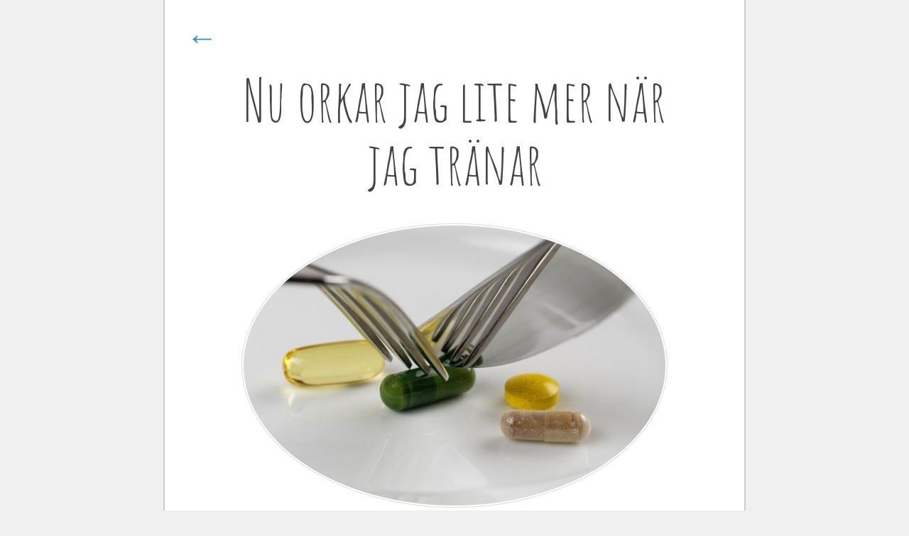

--- FILE ---
content_type: text/html; charset=utf-8
request_url: https://angeliques.se/nu-orkar-jag-lite-mer-nar-jag-tranar
body_size: 3667
content:
<!DOCTYPE html>
<html>
  <head>
    <meta http-equiv="X-UA-Compatible" content="IE=edge">
    <meta name="viewport" content="width=device-width, initial-scale=1">
    <title>Nu orkar jag lite mer när jag tränar | Smått och gott</title>
    <link rel="stylesheet" href="https://maxcdn.bootstrapcdn.com/bootstrap/3.2.0/css/bootstrap.min.css">

<style>body{background-color:#f4f4f4;color:#555555;font-family:Georgia,"Times New Roman",Times,serif;}.blog-header{background-color:#555;padding-bottom:20px;padding-top:20px;text-align:center;}.blog-title{font-family:Georgia;font-size:4.2em;font-weight:normal;margin-bottom:0px;margin-top:30px;}.blog-title img{padding:3px;border:3px solid #333;border-radius:4px;}.blog-description{color:#999999;font-size:1.2em;}h1,h2,h3,h4{color:#333333;font-family:"Helvetica Neue",Helvetica,Arial,sans-serif;font-weight:normal;margin-top:0px;}h2{margin-bottom:7px;margin-top:20px;}#blog-posts h2.blog-title,.blog-intro h2{font-size:2em;line-height:24px;margin-bottom:-1px;padding-bottom:0px;}.blog-intro h2{margin-bottom:20px;color:#428BCA;}#blog-posts .blog-date{color:#888888;font-size:1em;margin-bottom:10px;margin-top:0px;padding-bottom:0px;padding-top:0px;}#blog-posts .blog-post{background:url(https://images.staticjw.com/dag/5063/line-s.png) no-repeat scroll center bottom transparent;border-bottom:medium none;margin-bottom:50px;padding-bottom:30px;}li{margin-bottom:10px;}.blog-post .blog-comment-link{background:none repeat scroll 0% 0% #2e65b8;border-radius:2px;box-shadow:0px 3px 0px #154c9f;display:block;font-size:14px;margin:20px auto;padding:8px 15px;transition:all 0.1s ease-in-out 0s;width:130px;}.blog-comment-link a{color:#fff;font-weight:normal!important;}#blog-list a{font-weight:normal!important;}.col-sm-11{margin:0 auto;float:none;}.blog-intro hr{background:url(https://images.staticjw.com/dag/5063/line-s.png) no-repeat scroll center bottom transparent;margin:40px auto;height:15px;border:none;}.blog-main{background-color:#fff;border:1px solid #bbb;border-top:none;font-size:1.15em;line-height:1.5;padding:20px 30px;max-width:820px;margin:0 auto;}.blog-main .blog-post img{border-radius:8%;border:1px solid #ddd;float:left;margin-right:30px;margin-bottom:10px;padding:2px;width:300px;}.blog-main .blog-intro img{float:none;width:auto;}img{height:auto;max-width:100%;}#arrow{font-size:2.8em;margin-bottom:-40px;}.single{font-size:1.2em;line-height:1.6;margin-top:50px;}.single img{border-radius:50%;border:1px solid #ddd;display:block;float:none;margin:40px auto;padding:2px;width:600px;}.single h1{color:#444;font-family:georgia;font-size:3em;text-align:center;}.single h2{margin-bottom:10px;margin-top:30px;}.blog-footer{color:#999999;margin-top:50px;padding:30px 0px;text-align:center;}iframe{width:90%;}#blog-posts img#rss-img{display:none;}@media (min-width:1200px){.container2{width:970px;}.single h1{font-size:4.2em;}}@media (max-width:768px){body{font-size:12px;}.single h1{font-size:2em;}.blog-main{padding:20px;margin:0;}#arrow,.blog-footer,.blog-post .blog-comment-link{display:none;}ul,ol{padding-left:20px;}}ul,ol{display:-webkit-box !important;display:-ms-flexbox;display:flex;-webkit-box-orient:vertical;-webkit-box-direction:normal;-ms-flex-direction:column;flex-direction:column;padding-left:10px;list-style-position:outside;margin:15px;}li{padding:3px 0;-webkit-box-align:center;-webkit-align-items:center;-ms-flex-align:center;align-items:center;margin-bottom:-1px;list-style-position:outside;}img,iframe{max-width:99%;}.container2 a,.blog-post a{font-weight:bold;}a:hover{transition:color 0.5s;}.blog-post h1 a,.blog-post h2 a{font-weight:normal;}.link{color:#428bca;font-weight:bold;}.link:hover{color:#2a6496;text-decoration:underline;}</style>
    
<style>@import url(https://fonts.googleapis.com/css?family=Amatic+SC);.blog-header{background-color:#f0f0f0}.blog-header h1{color:#ff8d76;font-family:Amatic SC,cursive;font-size:80px;}.blog-main{border-width:2px;border-color:#ccc}body{background-color:#f0f0f0;}.single h1{font-family:Amatic SC,cursive;}</style>

    
    <link rel="icon" href="https://images.staticjw.com/ang/7100/favicon.ico" sizes="any">
    <meta charset="utf-8">
    <link rel="canonical" href="https://angeliques.se/nu-orkar-jag-lite-mer-nar-jag-tranar">

    <!-- HTML5 shim and Respond.js IE8 support of HTML5 elements and media queries -->
    <!--[if lt IE 9]>
      <script src="https://oss.maxcdn.com/html5shiv/3.7.2/html5shiv.min.js"></script>
      <script src="https://oss.maxcdn.com/respond/1.4.2/respond.min.js"></script>
    <![endif]-->
  </head>
  <body>

     <div class="container container2">
	<div class="row blog-main">
	<div id="arrow"><a href="/">&larr;</a></div>       <div class="col-sm-11 single">

           <h1 class="blog-title">Nu orkar jag lite mer när jag tränar</h1>

           

<p><img src="https://images.staticjw.com/ang/1422/pills-3114365_640.jpg" width="600" height="399" /></p>
<p>Jag berättade i vintras om kosttillskott och vad det är för något och nu har jag testat dem själv och vet hur det funkar rent praktiskt. Tänkte jag skulle dela med mig lite av mina erfarenheter och tankar kring detta. Det började redan förra året, när jag letade efter mer information om just tillskott och hur de kan förbättra min träning, eller resultatet av min träning för att vara exakt. Medan jag satt och letade så hittade jag en sajt som heter <a href="https://www.fitnessfrank.se/">www.fitnessfrank.se/</a> och den var verkligen fylld med nyttig info som jag tog till mig. Jag bestämde mig där och då för att testa och nu när jag har använt det ett tag så märker jag faktiskt vilken skillnad det gör.</p>
<h2>Nu kan jag optimera träningen</h2>
<p>Med hjälp av i huvudsak två olika tillskott så har jag fått mer ork i kroppen. Jag kan träna lite mer varje gång och det har har nu börjat ge resultat. Det är extra proteiner och en som innehåller Kreatin som jag tar. Proteinerna gör att jag får i mig alla de näringsämnen jag behöver utan att behöva stå och laga mat hela dagarna och kreatinet gör att min träning ger mer effekt. Nu ser jag verkligen fram emot att komma ut från gymmet i vår och börja med lite seriös löpträning också, då kommer jag nog ytterligare märka av de fördelar jag får genom att jag ätit tillskott hela vintern. </p>

<style>#social-buttons {clear:both;height:15px;margin:40px 0 10px 20px;} #social-buttons a {background:url(https://staticjw.com/images/social-sprite.png) no-repeat 0 0;width:16px;height:16px;display:block;margin:0 0 0 5px;padding:0;border:0;float:left;}</style>
<div id="social-buttons">
<a style="background-position:0 0;" href="https://www.facebook.com/sharer/sharer.php?u=https%3A%2F%2Fangeliques.se%2Fnu-orkar-jag-lite-mer-nar-jag-tranar" rel="nofollow" onclick="javascript:window.open(this.href,'', 'menubar=no,toolbar=no,resizable=yes,scrollbars=yes,height=400,width=600');return false;" title="Facebook"></a>
<a style="background-position:-16px 0;" href="https://twitter.com/intent/tweet?text=Nu+orkar+jag+lite+mer+n%C3%A4r+jag+tr%C3%A4nar%3A&url=https%3A%2F%2Fangeliques.se%2Fnu-orkar-jag-lite-mer-nar-jag-tranar" rel="nofollow" onclick="javascript:window.open(this.href,'', 'menubar=no,toolbar=no,resizable=yes,scrollbars=yes,height=400,width=600');return false;" title="Twitter"></a>
<a style="background-position:-32px 0;" href="https://www.linkedin.com/sharing/share-offsite/?url=https%3A%2F%2Fangeliques.se%2Fnu-orkar-jag-lite-mer-nar-jag-tranar" rel="nofollow" onclick="javascript:window.open(this.href,'', 'menubar=no,toolbar=no,resizable=yes,scrollbars=yes,height=400,width=600');return false;" title="LinkedIn"></a>
<a style="background-position:-48px 0;" href="/rss.xml" rel="nofollow" target="_blank" title="RSS"></a>
<span style="float:right;margin-right:20px;">16 apr. 2018</span>
</div>

<hr id="comment" style="clear:both;width:95%;height:1px;border:0;background-color:#888;margin:0 auto 20px auto;">



<h2 id="other-posts-header">Andra inlägg</h2>
<ul id="blog-list">
<li><a href="/barnhalsa-hur-far-man-i-dem-all-naring">Barnhälsa - hur får man i dem all näring?</a></li>
<li><a href="/viktigt-med-vaccinationer">Viktigt med vaccinationer</a></li>
<li><a href="/vad-ar-probiotika-bra-for">Vad är probiotika bra för?</a></li>
<li><a href="/mindre-ont-i-haelen-med-tejpning">Mindre ont i hälen med tejpning</a></li>
<li><a href="/skapa-en-hallbar-livsstil-kring-traning-och-kost">Skapa en hållbar livsstil kring träning och kost</a></li>
<li><a href="/behover-du-personlig-assistans">Behöver du personlig assistans?</a></li>
<li><a href="/rensa-ut-hemma">Rensa ut hemma</a></li>
<li><a href="/ska-du-flytta">Ska du flytta?</a></li>
<li><a href="/sugen-pa-att-skaffa-dig-en-elcykel">Sugen på att skaffa dig en elcykel?</a></li>
<li><a href="/tre-satt-att-bara-ett-spadbarn">Tre sätt att bära ett spädbarn</a></li>
</ul>



        </div><!-- /.blog-main -->

      </div><!-- /.row -->

    </div><!-- /.container -->

    <div class="blog-footer">
      <p>© 2026 Angeliques.se. Alla rättigheter förbehållna.</p>

    </div>
  

<script>(function() { var global_id = '1wpyvghy'; var property_id = 263864;
    var url = encodeURIComponent(window.location.href.split('#')[0]); var referrer = encodeURIComponent(document.referrer);
    var x = document.createElement('script'), s = document.getElementsByTagName('script')[0];
    x.src = 'https://redistats.com/track.js?gid='+global_id+'&pid='+property_id+'&url='+url+'&referrer='+referrer; s.parentNode.insertBefore(x, s); })(); </script>


  </body>
</html>